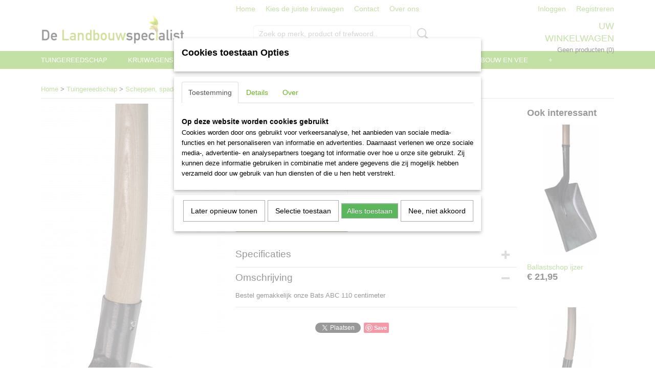

--- FILE ---
content_type: text/html; charset=UTF-8
request_url: https://www.landbouwspecialist.nl/webshop/tuingereedschap/scheppen-spades-en-batsen/detail/2249/bats-abc-110-cm.html
body_size: 14189
content:
<!DOCTYPE html>
<html lang="nl" prefix="og: http://ogp.me/ns#">
<head>
  <script src="/core/javascript/polyfills/polyfills-transpiled.js" defer nomodule></script>
  <meta name="keywords" content=""/>
  <meta name="description" content="Bestel gemakkelijk onze Bats 000 ABC 110 centimeter"/>
  <meta name="language" content="nl"/>
  <meta name="charset" content="UTF-8"/>
  <meta name="google-site-verification" content="google-site-verification=oh4p-rHiVdwBZbP8UFlff4_xsXFI_SBseHp-D3BHX1M"/>
  <meta name="p:domain_verify" content="7dd5edbdd9777eae9acc17cf30c5c3d9"/>
  <meta name="author" content="De Landbouwspecialist"/>
  <meta name="generator" content="IZICMS2.0"/>
  <link href="/service/xml/News/atom.xml" rel="alternate" title="Alle berichten"/>
  <link href="/data/cache/compressedIncludes/compressedIncludes_2367063039_6782767c959a322a2ef8602fb3e16aa5.css" rel="stylesheet" media="all"/>
  <script src="/core/javascript/mootools/mootools-core-1.6.0-transpiled.js?r=3788&amp;fp=c3f8ad40"></script>
  <script src="/core/javascript/mootools/mootools-more-1.6.0-transpiled.js?r=3788&amp;fp=c3f8ad40"></script>
  <script src="/modules/Shop/templates/default/js/product_social-transpiled.js?r=3788&amp;fp=b4ff9dd6"></script>
  <script src="https://connect.facebook.net/nl_NL/all.js#xfbml=1?r=3788&amp;fp="></script>
  <script src="/core/javascript/lib/helper/LocaleGlobal-minified.js?r=3788&amp;fp=c3f8ad40" type="module"></script>
  <script src="/core/javascript/lib/helper/LocaleGlobal-transpiled.js?r=3788&amp;fp=c3f8ad40" defer nomodule></script>
  <script src="/modules/Shop/templates/bootstrap/js/accordion-transpiled.js?r=3788&amp;fp=b4ff9dd6"></script>
  <script src="/modules/Shop/templates/bootstrap/js/pixeldensity-transpiled.js?r=3788&amp;fp=b4ff9dd6"></script>
  <script src="/modules/Shop/templates/bootstrap/js/modal-transpiled.js?r=3788&amp;fp=3bd1b587"></script>
  <script src="/modules/Shop/templates/bootstrap/js/product-behaviour.js?r=3788&amp;fp=f22d93be"></script>
  <script src="/modules/Shop/templates/bootstrap/js/product_attributes-transpiled.js?r=3788&amp;fp=b4ff9dd6"></script>
  <script src="/modules/Shop/templates/bootstrap/js/cerabox/cerabox-transpiled.js?r=3788&amp;fp=b4ff9dd6"></script>
  <script src="/core/javascript/lib/legacy/Toolbox-minified.js?r=3788&amp;fp=c3f8ad40" type="module"></script>
  <script src="/core/javascript/lib/legacy/Toolbox-transpiled.js?r=3788&amp;fp=c3f8ad40" defer nomodule></script>
  <script src="/core/javascript/lib/legacy/Loader-minified.js?r=3788&amp;fp=c3f8ad40" type="module"></script>
  <script src="/core/javascript/lib/legacy/Loader-transpiled.js?r=3788&amp;fp=c3f8ad40" defer nomodule></script>
  <script src="/modules/AfterSale/templates/default/js/facebook-transpiled.js?r=3788&amp;fp=c3f8ad40"></script>
  <script src="/modules/Shop/templates/default/js/social_bar-transpiled.js?r=3788&amp;fp=b4ff9dd6"></script>
  <script src="/modules/AfterSale/templates/default/js/cookiepolicy.js?r=3788&amp;fp=622f7fbf"></script>
  <script src="/templates/responsive-1/js/touch-mootools-transpiled.js?r=3788&amp;fp=b4ff9dd6"></script>
  <script src="/templates/responsive-1/js/category-menu-transpiled.js?r=3788&amp;fp=b4ff9dd6"></script>
  <script src="/templates/responsive-1/js/columnizer-transpiled.js?r=3788&amp;fp=b4ff9dd6"></script>
  <script src="/templates/responsive-1/js/responsive-transpiled.js?r=3788&amp;fp=b4ff9dd6"></script>
  <script src="/templates/responsive-1/js/designListener-transpiled.js?r=3788&amp;fp=b4ff9dd6"></script>
  <script>/*<![CDATA[*/
    document.addEventListener('DOMContentLoaded',function(){
      var evt = document.createEvent('CustomEvent');evt.initCustomEvent( 'designchange', false, false, {"carousel_slide_duration":"15000ms","carousel_slide1_enabled":"1","carousel_slide1_animation":"fade","carousel_slide1_button_text":"","carousel_slide1_button_href":"\/","carousel_slide2_enabled":"-1","carousel_slide2_animation":"fade","carousel_slide2_button_text":"","carousel_slide2_button_href":"\/","carousel_slide3_enabled":"-1","carousel_slide3_animation":"slide-left","carousel_slide3_button_text":"","carousel_slide3_button_href":"\/","carousel_slide3_slogan":"VOORBEELDSLIDE 3","carousel_slide4_enabled":"-1","carousel_slide4_animation":"slide-down","carousel_slide4_button_text":"","carousel_slide4_button_href":"\/","carousel_slide4_slogan":"VOORBEELDSLIDE 4","carousel_slide5_enabled":"-1","carousel_slide5_animation":"slide-right","carousel_slide5_button_text":"","carousel_slide5_button_href":"\/","carousel_slide5_slogan":"VOORBEELDSLIDE 5","carousel_slide1_full_image_link":"","carousel_slide1_slogan":"","carousel_slide2_full_image_link":"","carousel_slide2_slogan":"","carousel_slide3_full_image_link":"","carousel_slide4_full_image_link":"","carousel_slide5_full_image_link":""} );document.dispatchEvent(evt);
      Locale.define('nl-NL','Core',{"cancel":"Annuleren","close":"Sluiten"});
      Locale.define('nl-NL','Shop',{"loading":"Een moment geduld alstublieft..","error":"Er is helaas een fout opgetreden.","added":"Toegevoegd","product_added_short":"&#x2713; Toegevoegd aan winkelwagen:","product_not_added":"Het product kon niet worden toegevoegd.","variation_not_given_short":"Kies de gewenste uitvoering:","attribute_dimension_error":"Het veld '%s' bevat een ongeldige waarde.","please_enter_valid_email":"Vul alsjeblieft een geldig e-mailadres in."});
      Locale.define('nl-NL','Cookie',{"cookie_option_heading":"Cookies toestaan Opties","cookie_option_footer":"<div class=buttons><a class='btn cookie-btn' id='cookie-showagain'>Later opnieuw tonen<\/a><a class='btn cookie-btn' id='allow-selection'>Selectie toestaan<\/a><a class='btn cookie-btn-selected' id='allow-all'>Alles toestaan<\/a><\/div>","cookie_option_body":"<div class='cookie-content' id='mainContent'><ul class='nav nav-tabs'><li><a href='#consent'>Toestemming<\/a><\/li><li><a href='#details'>Details<\/a><\/li><li><a href='#about'>Over<\/a><\/li><\/ul><div id='tabData[consent]' class='tabData'><h4 id='shp-cookie-settings'>Op deze website worden cookies gebruikt<\/h4><p>Cookies worden door ons gebruikt voor verkeersanalyse, het aanbieden van sociale media-functies en het personaliseren van informatie en advertenties. Daarnaast verlenen we onze sociale media-, advertentie- en analysepartners toegang tot informatie over hoe u onze site gebruikt. Zij kunnen deze informatie gebruiken in combinatie met andere gegevens die zij mogelijk hebben verzameld door uw gebruik van hun diensten of die u hen hebt verstrekt.<\/p><\/div><div id='tabData[details]' class='tabData'><div class='form-check align-items-center'><h4 id='shp-cookie-settings'>Noodzakelijk<\/h4><input class='form-check-input' type='checkbox' role='switch' id='shp-cookie-ncecessary' checked='checked' disabled='disabled'><\/div><p>Door essenti\u00eble functies zoals paginanavigatie en toegang tot beveiligde delen van de website mogelijk te maken, dragen noodzakelijke cookies bij aan de bruikbaarheid van een website. Deze cookies zijn essentieel voor de correcte werking van de website.<\/p><div class='form-check align-items-center'><h4 id='shp-cookie-settings'>Statistieken<\/h4><input class='form-check-input' type='checkbox' role='switch' id='shp-cookie-statistics' checked='checked'><\/div><p>Statistische cookies verzamelen en verstrekken anonieme gegevens om website-eigenaren te helpen begrijpen hoe gebruikers omgaan met hun sites.<\/p><div class='form-check align-items-center'><h4 id='shp-cookie-settings'>Marketing<\/h4><input class='form-check-input' type='checkbox' role='switch' id='shp-cookie-marketing'><\/div><p>Er worden cookies voor marketingdoeleinden gebruikt om websitegebruikers te volgen. Het doel is om gebruikers relevante en interessante advertenties te tonen, waardoor deze waardevoller worden voor uitgevers en externe marketeers.<\/p><\/div><div id='tabData[about]' class='tabData'><p>Cookies zijn kleine tekstdocumenten die door websites kunnen worden gebruikt om de gebruikerservaring effici\u00ebnter te maken.<\/p><p>De wet bepaalt dat wij cookies op uw apparaat plaatsen als deze strikt noodzakelijk zijn voor de werking van deze website. Voor alle andere soorten cookies hebben wij uw toestemming nodig. wat betekent dat cookies die als noodzakelijk zijn gecategoriseerd, voornamelijk worden verwerkt op basis van AVG-art. 6 (1) (f). Alle overige cookies, dat wil zeggen die van de soorten voorkeuren en advertenties, worden verwerkt op basis van AVG-art. 6 (1) (a) AVG.<\/p><p>Deze website maakt gebruik van unieke soorten cookies. sommige cookies worden geplaatst via aanbiedingen van derden die op onze pagina's verschijnen.<\/p><p>Vermeld uw toestemmings-id en datum wanneer u contact met ons opneemt over uw toestemming.<\/p><\/div><\/div>","analyticsId":"UA-131919256-1","adwordId":"AW-1234567890"});
      Locale.use('nl-NL');
  });
  /*]]>*/</script>
  <script>/*<![CDATA[*/
    
    <!-- Facebook Pixel Code -->
    !function(f,b,e,v,n,t,s){if(f.fbq)return;n=f.fbq=function(){n.callMethod?
    n.callMethod.apply(n,arguments):n.queue.push(arguments)};if(!f._fbq)f._fbq=n;
    n.push=n;n.loaded=!0;n.version='2.0';n.queue=[];t=b.createElement(e);t.async=!0;
    t.src=v;s=b.getElementsByTagName(e)[0];s.parentNode.insertBefore(t,s)}(window,
    document,'script','https://connect.facebook.net/en_US/fbevents.js');
    fbq('init', '1234567890');
    fbq('track', 'PageView');
    <!-- End Facebook Pixel Code -->
    
    <!-- Google Tag Manager -->
    (function(w,d,s,l,i){w[l]=w[l]||[];w[l].push({'gtm.start':
    new Date().getTime(),event:'gtm.js'});var f=d.getElementsByTagName(s)[0],
    j=d.createElement(s),dl=l!='dataLayer'?'&l='+l:'';j.async=true;j.src=
    'https://www.googletagmanager.com/gtm.js?id='+i+dl;f.parentNode.insertBefore(j,f);
    })(window,document,'script','dataLayer','GTM-539VJ5X');
    <!-- End Google Tag Manager -->
    
 window.dataLayer = window.dataLayer || []; 
function gtag(){dataLayer.push(arguments);}
gtag('consent', 'default', { 
'ad_storage': 'denied',
'ad_user_data': 'denied',
'ad_personalization': 'denied',
'analytics_storage': 'denied',
'functionality_storage': 'denied',
'personalization_storage': 'denied',
'security_storage': 'granted'
});
  /*]]>*/</script>
  <style>/*<![CDATA[*/
    #site .product .desc {
    display: none;
}
#site .product .name {
    display: block; /* of display: inline; */
    height: 60px;
}
#site .product span.price {
    content: '€';
    display:hidden;
}
    .izi-social-bar { top: 50%; }
    @media (max-width: 767px) {
      body { padding-bottom: 40px; }
      body .izi-social-bar a { width: 25%; }
    }
  /*]]>*/</style>
  <!-- Global site tag (gtag.js) - Google Analytics -->
  <script async src="https://www.googletagmanager.com/gtag/js?id=UA-131919256-1"></script>
  <script>
    window.dataLayer = window.dataLayer || [];
    function gtag(){dataLayer.push(arguments);}
    gtag('js', new Date());
    gtag('config', 'UA-131919256-1', {"anonymize_ip":true});
  </script>
  <!-- End Google Analytics -->
  <title>Bats ABC 110 cm - Scheppen, spades en batsen - De Landbouwspecialist | Gereedschap voor de vakman en thuisklusser</title>
  <meta name="viewport" content="width=device-width, initial-scale=1.0, user-scalable=0, minimum-scale=1.0, maximum-scale=1.0"/>
</head>
<body itemscope itemtype="http://schema.org/WebPage">
<div id="top">
  <div id="topMenu" class="container">
    <div id="logo" onclick="document.location.href='/';"></div>
          <ul class="topMenu">
                  <li><a href="/webshop/">Home</a></li>
                  <li><a href="/kies-de-juiste-kruiwagen.html">Kies de juiste kruiwagen</a></li>
                  <li><a href="/contact.html">Contact</a></li>
                  <li><a href="/over-ons.html">Over ons</a></li>
        
      </ul>
      
<div id="basket" class="show_profile">
      <ul>
              <li><a href="/profiel/inloggen.html" rel="nofollow">Inloggen</a></li>
        <li><a href="/profiel/registreren.html">Registreren</a></li>
                </ul>
      <div class="cart">
    <label><a href="/webshop/basket.html" class="basketLink">Uw winkelwagen</a></label>
    <span class="basketPrice">Geen producten <span class="basketAmount">(0)</span></span>
  </div>
</div>
<script type="text/javascript" src="//translate.google.com/translate_a/element.js?cb=googleTranslateElementInit"></script>
<script type="text/javascript">
function googleTranslateElementInit() {
  new google.translate.TranslateElement({
      pageLanguage: 'nl',
      //includedLanguages: 'nl,en,fr,de',
      includedLanguages : '',
      layout: google.translate.TranslateElement.InlineLayout.SIMPLE,
  }, 'google_translate_element');
}
</script>
      </div>
      
    <form action="/zoeken.html" method="get" class="search">
      <input class="query" placeholder="Zoek op merk, product of trefwoord.." type="text" name="q" value="" />
      <button type="submit" class="btn">Zoeken</button>
    </form>
  </div>
  
<div id="menu">
  <div class="container">
    
    <ul class="pull-right">
                                                                                                                            
    </ul>
  
      <ul class="categories">
                          <li class="">
          <a class="dropdown-toggle" href="/webshop/tuingereedschap/">Tuingereedschap <b class="caret"></b></a>
            <div class="dropdown">
              <a class="dropdown-heading" href="/webshop/tuingereedschap/">Tuingereedschap</a>
              <ul>
                                              <li ><a href="/webshop/tuingereedschap/grond--en-palenboren/" title="Grond en palenboren">Grond en palenboren</a></li>
                                              <li ><a href="/webshop/tuingereedschap/hamers-en-toebehoren/" title="Hamers en toebehoren">Hamers en toebehoren</a></li>
                                              <li ><a href="/webshop/tuingereedschap/harken-en-schoffels/" title="Harken en schoffels">Harken en schoffels</a></li>
                                              <li class="active"><a href="/webshop/tuingereedschap/scheppen-spades-en-batsen/" title="Scheppen, spades en batsen">Scheppen, spades en batsen</a></li>
              
              </ul>
            </div>
          </li>
                              <li class="">
          <a class="dropdown-toggle" href="/webshop/kruiwagens-en-transport/">Kruiwagens en transport <b class="caret"></b></a>
            <div class="dropdown">
              <a class="dropdown-heading" href="/webshop/kruiwagens-en-transport/">Kruiwagens en transport</a>
              <ul>
                                              <li ><a href="/webshop/kruiwagens-en-transport/kruiwagens/" title="Kruiwagens">Kruiwagens</a></li>
                                              <li ><a href="/webshop/kruiwagens-en-transport/losse-wielen-en-banden/" title="Losse wielen en banden">Losse wielen en banden</a></li>
                                              <li ><a href="/webshop/kruiwagens-en-transport/losse-kruiwagenbakken/" title="Losse kruiwagenbakken">Losse kruiwagenbakken</a></li>
                                              <li ><a href="/webshop/kruiwagens-en-transport/steekwagens/" title="Steekwagens">Steekwagens</a></li>
                                              <li ><a href="/webshop/kruiwagens-en-transport/betonmolens/" title="Betonmolens">Betonmolens</a></li>
                                              <li ><a href="/webshop/kruiwagens-en-transport/transportwagens/" title="Transportwagens">Transportwagens</a></li>
                                              <li ><a href="/webshop/kruiwagens-en-transport/ramenwagens/" title="Ramenwagens">Ramenwagens</a></li>
                                              <li ><a href="/webshop/kruiwagens-en-transport/voerwagens/" title="Voerwagens">Voerwagens</a></li>
                                              <li ><a href="/webshop/kruiwagens-en-transport/aanhangers/" title="Aanhangers">Aanhangers</a></li>
                                              <li ><a href="/webshop/kruiwagens-en-transport/zwenkwielen-en-bokwielen/" title="Zwenkwielen en bokwielen">Zwenkwielen en bokwielen</a></li>
              
              </ul>
            </div>
          </li>
                              <li class="">
          <a class="dropdown-toggle" href="/webshop/trappen-ladders-en-steigers/">Trappen, ladders en steigers <b class="caret"></b></a>
            <div class="dropdown">
              <a class="dropdown-heading" href="/webshop/trappen-ladders-en-steigers/">Trappen, ladders en steigers</a>
              <ul>
                                              <li ><a href="/webshop/trappen-ladders-en-steigers/ladders-en-toebehoren/" title="Ladders en toebehoren">Ladders en toebehoren</a></li>
                                              <li ><a href="/webshop/trappen-ladders-en-steigers/steigers-en-toebehoren/" title="Steigers en toebehoren">Steigers en toebehoren</a></li>
                                              <li ><a href="/webshop/trappen-ladders-en-steigers/trappen-en-toebehoren/" title="Trappen en toebehoren">Trappen en toebehoren</a></li>
                                              <li ><a href="/webshop/trappen-ladders-en-steigers/werkplaats-toebehoren/" title="Werkplaats toebehoren">Werkplaats toebehoren</a></li>
              
              </ul>
            </div>
          </li>
                              <li class="">
          <a class="dropdown-toggle" href="/webshop/stratenmakers/">Stratenmakers <b class="caret"></b></a>
            <div class="dropdown">
              <a class="dropdown-heading" href="/webshop/stratenmakers/">Stratenmakers</a>
              <ul>
                                              <li ><a href="/webshop/stratenmakers/hamers-en-toebehoren/" title="Hamers en toebehoren">Hamers en toebehoren</a></li>
                                              <li ><a href="/webshop/stratenmakers/meten-en-uitzetten/" title="Meten en uitzetten">Meten en uitzetten</a></li>
                                              <li ><a href="/webshop/stratenmakers/stootijzers/" title="Stootijzers">Stootijzers</a></li>
                                              <li ><a href="/webshop/stratenmakers/trottoirbandtangen-en-klinkertrekkers/" title="Trottoirbandtangen en klinkertrekkers">Trottoirbandtangen en klinkertrekkers</a></li>
              
              </ul>
            </div>
          </li>
                              <li class="">
          <a class="dropdown-toggle" href="/webshop/landbouw-en-vee/">Landbouw en vee <b class="caret"></b></a>
            <div class="dropdown">
              <a class="dropdown-heading" href="/webshop/landbouw-en-vee/">Landbouw en vee</a>
              <ul>
                                              <li ><a href="/webshop/landbouw-en-vee/stal-en-erf/" title="Stal en erf">Stal en erf</a></li>
                                              <li ><a href="/webshop/landbouw-en-vee/voerbakken/" title="Voerbakken">Voerbakken</a></li>
                                              <li ><a href="/webshop/landbouw-en-vee/emmers-en-kuipen/" title="Emmers en kuipen">Emmers en kuipen</a></li>
              
              </ul>
            </div>
          </li>
                              <li class="">
          <a class="dropdown-toggle" href="/webshop/gaas-en-afrastering/">Gaas en afrastering <b class="caret"></b></a>
            <div class="dropdown">
              <a class="dropdown-heading" href="/webshop/gaas-en-afrastering/">Gaas en afrastering</a>
              <ul>
                                              <li ><a href="/webshop/gaas-en-afrastering/binddraad/" title="Binddraad">Binddraad</a></li>
                                              <li ><a href="/webshop/gaas-en-afrastering/nieten-krammen-en-toebehoren/" title="Nieten, krammen en toebehoren">Nieten, krammen en toebehoren</a></li>
                                              <li ><a href="/webshop/gaas-en-afrastering/spandraad-en-spanstaven/" title="Spandraad en spanstaven">Spandraad en spanstaven</a></li>
                                              <li ><a href="/webshop/gaas-en-afrastering/harmonica-gaas/" title="Harmonica gaas">Harmonica gaas</a></li>
                                              <li ><a href="/webshop/gaas-en-afrastering/vee-gaas-x-knoop/" title="Vee gaas X-knoop">Vee gaas X-knoop</a></li>
                                              <li ><a href="/webshop/gaas-en-afrastering/parkietengaas/" title="Parkietengaas">Parkietengaas</a></li>
                                              <li ><a href="/webshop/gaas-en-afrastering/puntdraad-en-prikkeldraad/" title="Puntdraad en prikkeldraad">Puntdraad en prikkeldraad</a></li>
                                              <li ><a href="/webshop/gaas-en-afrastering/schapengaas/" title="Schapengaas">Schapengaas</a></li>
                                              <li ><a href="/webshop/gaas-en-afrastering/schapengaas-nexum/" title="Schapengaas Nexum">Schapengaas Nexum</a></li>
                                              <li ><a href="/webshop/gaas-en-afrastering/vierkantgaas/" title="Vierkantgaas">Vierkantgaas</a></li>
                                              <li ><a href="/webshop/gaas-en-afrastering/volieregaas/" title="Volieregaas">Volieregaas</a></li>
                                              <li ><a href="/webshop/gaas-en-afrastering/zeskantgaas/" title="Zeskantgaas">Zeskantgaas</a></li>
                                              <li ><a href="/webshop/gaas-en-afrastering/wildgaas/" title="Wildgaas">Wildgaas</a></li>
              
              </ul>
            </div>
          </li>
                              <li class="">
          <a class="dropdown-toggle" href="/webshop/huisdieren/">Huisdieren <b class="caret"></b></a>
            <div class="dropdown">
              <a class="dropdown-heading" href="/webshop/huisdieren/">Huisdieren</a>
              <ul>
                                              <li ><a href="/webshop/huisdieren/drinkbakken/" title="Drinkbakken">Drinkbakken</a></li>
                                              <li ><a href="/webshop/huisdieren/voerbakken/" title="Voerbakken">Voerbakken</a></li>
                                              <li ><a href="/webshop/huisdieren/katten--en-hondenspeelgoed/" title="Katten en hondenspeelgoed">Katten en hondenspeelgoed</a></li>
                                              <li ><a href="/webshop/huisdieren/luiken-en-accesoires/" title="Luiken en accessoires">Luiken en accessoires</a></li>
                                              <li ><a href="/webshop/huisdieren/omheining/" title="Omheining">Omheining</a></li>
                                              <li ><a href="/webshop/huisdieren/training/" title="Training">Training</a></li>
                                              <li ><a href="/webshop/huisdieren/verjagers/" title="Verjagers">Verjagers</a></li>
              
              </ul>
            </div>
          </li>
                                <li class=""><a href="/webshop/scherp-geprijsd/">Scherp geprijsd</a></li>
                              <li class="">
          <a class="dropdown-toggle" href="/webshop/werkkleding/">Werkkleding <b class="caret"></b></a>
            <div class="dropdown">
              <a class="dropdown-heading" href="/webshop/werkkleding/">Werkkleding</a>
              <ul>
                                              <li ><a href="/webshop/werkkleding/werkschoeisel/" title="Werkschoeisel">Werkschoeisel</a></li>
                                              <li ><a href="/webshop/werkkleding/regenkleding/" title="Regenkleding">Regenkleding</a></li>
                                              <li ><a href="/webshop/werkkleding/werkhandschoenen/" title="Werkhandschoenen">Werkhandschoenen</a></li>
                                              <li ><a href="/webshop/werkkleding/overalls/" title="Overalls">Overalls</a></li>
              
              </ul>
            </div>
          </li>
              
          </ul>
      </div>
</div>
<div class="visible-phone mobileHeader">
  <a href="#" class="openMobileMenu"></a>
  <form action="/zoeken.html" method="get" class="search">
    <input class="query" type="text" name="q" value="" />
    <button type="submit" class="btn">Zoeken</button>
  </form>
</div>
<script type="text/javascript">
  // Make the update menu function global
  var updateMenu = {};
  var category_menu;
  window.addEvent( 'domready', function ()
  {
    var elements = $$('.dropdown-toggle');
    var closeTimeout;
    var opt = {
      translations:{
        TEMPLATE_OTHER_CATEGORIES:'Overige categorie&euml;n',
        TEMPLATE_MENU_OVERFLOW_LABEL: '+'
      }
    }
    // Emulate hover in JS so we can control the hover behaviour on mobile browsers
    var ios10fix = false; // IOS10 has a bug where it triggers an extra click event on the location of the finger (even when mouseup is stopped) in the menu when it has less than 8 items...
    $('menu').getElements( 'a' ).each( function ( el ) {
      el.addEvent( 'mouseenter', function () { this.addClass('hover'); } );
      el.addEvent( 'mouseleave', function () { this.removeClass('hover'); } );
      el.addEvent( 'click', function ( e ) { if ( ios10fix ) e.stop(); } );
    } );
    // Global function to add drop-down behaviour to newly added menu items
    updateMenu = function () {
      var newElements = $$('.dropdown-toggle');
      newElements.each( function ( el ) {
        if ( -1 === elements.indexOf( el ) ) {
          el.addEvent( 'mouseenter', function () { el.addClass('hover'); } );
          el.addEvent( 'mouseleave', function () { el.removeClass('hover'); } );
          addMenuBehaviour( el );
        }
      } );
      // Add new elements to local list
      elements = newElements;
    }
    var addMenuBehaviour = function ( el ) {
      // Handle opening the menu
      el.addEvent( 'mouseover', openMenu );
      // Handle delayed menu close after mouse leave
      el.getParent('li').addEvent('mouseleave', function () {
        // Don't close when hovering a submenu-enabled item in the '+' menu
        if ( el.getParent( '.__all_categories' ) && el.getParent( '.dropdown' ) ) return;
        // Ignore mouseleave events when in mobile mode (needed for windows phone)
        if ( document.body.hasClass( 'mobile' ) ) return;
        closeTimeout = setTimeout( closeAll, 300 );
      } );
      el.getParent('li').addEvent('mouseenter', function () {
        clearTimeout( closeTimeout );
      } );
      // Also open menu on tap
      el.addEvent( 'tap', function ( e ) {
        if ( e.type == 'touchend' ) {
          openMenu.call(el, e);
          ios10fix = true;
          setTimeout( function () { ios10fix = false; }, 500 );
        }
      } );
    }
    var closeAll = function () {
      elements.getParent().removeClass('open');
      clearTimeout( closeTimeout );
    }
    var openMenu = function (e) {
      // Ignore mouseover events when in mobile mode
      if ( e.type == 'mouseover' && document.body.hasClass( 'mobile' ) ) return;
      if ( this.getParent( '.__all_categories' ) && this.getParent( '.dropdown' ) ) {
        if ( e.type == "touchend" ) document.location.href = this.get('href'); // Feign a click for touch actions (emulated click is blocked)
        return true;
      }
      // Already open.. Close when in mobile mode
      if ( this.getParent( 'li.open' ) ) {
        if ( e.type == "touchend" ) {
          closeAll();
        }
        return;
      }
      // Close all menu's
      elements.getParent().removeClass('open');
      // Prevent unexpected closing
      clearTimeout( closeTimeout );
      // Skip if disabled
      if ( this.hasClass('disabled') || this.match(':disabled') ) return;
      var dropdownMenu = this.getParent().getElement( '.dropdown' );
      if ( !dropdownMenu || !dropdownMenu.getElement('li') ) return; // Skip if empty
      dropdownMenu.setStyle( 'visibility', 'hidden' );
      this.getParent().addClass('open'); // open up selected
      var paddingTop = dropdownMenu.getStyle( 'padding-top' ).toInt();
      var dropdownMenuHeight = dropdownMenu.getSize().y - paddingTop - dropdownMenu.getStyle( 'padding-bottom' ).toInt();
      dropdownMenu.setStyles( {height:0,visibility:'visible', paddingTop: paddingTop + 10} );
      dropdownMenu.set( 'morph', {duration: 300, transition: 'sine:out', onComplete:function () { dropdownMenu.setStyle( 'height', 'auto' ); } } );
      dropdownMenu.morph( {height:dropdownMenuHeight, paddingTop: paddingTop} );
    };
    // Add behaviour to all drop-down items
    elements.each( addMenuBehaviour );
    // Init category menu
    category_menu = new CategoryMenu( opt );
  } );
</script>
  
  <div id="breadcrumbs" class="container">
    <div class="border-bottom">
      <a href="/" title="Home">Home</a> &gt; <a href="/webshop/tuingereedschap/" title="Tuingereedschap">Tuingereedschap</a> &gt; <a href="/webshop/tuingereedschap/scheppen-spades-en-batsen/" title="Scheppen, spades en batsen">Scheppen, spades en batsen</a> &gt; <a href="" title="Bats ABC 110 cm">Bats ABC 110 cm</a>
    </div>
  </div>
<div class="container" id="site">
  <div class="row">
          <div class="span12">
        <div class="iziSection" id="section_main"><div id="section_main_0" class="ShopModule iziModule"><div class="basketAction iziAction">
<div id="basket" class="show_profile">
      <ul>
              <li><a href="/profiel/inloggen.html" rel="nofollow">Inloggen</a></li>
        <li><a href="/profiel/registreren.html">Registreren</a></li>
                </ul>
      <div class="cart">
    <label><a href="/webshop/basket.html" class="basketLink">Uw winkelwagen</a></label>
    <span class="basketPrice">Geen producten <span class="basketAmount">(0)</span></span>
  </div>
</div>
<script type="text/javascript" src="//translate.google.com/translate_a/element.js?cb=googleTranslateElementInit"></script>
<script type="text/javascript">
function googleTranslateElementInit() {
  new google.translate.TranslateElement({
      pageLanguage: 'nl',
      //includedLanguages: 'nl,en,fr,de',
      includedLanguages : '',
      layout: google.translate.TranslateElement.InlineLayout.SIMPLE,
  }, 'google_translate_element');
}
</script><div class='clear'></div></div></div><div id="section_main_1" class="ShopModule iziModule"><div class="productAction iziAction">
<div class="row">
  <div itemscope itemtype="http://schema.org/Product">
            <meta itemprop="itemCondition" content="http://schema.org/NewCondition" />
          <div class="imageContainer span4">
      <div class="imageCanvas">
                    <div class="product-ribbon">
                </div>
      
              <a href="/data/upload/Shop/images/hht104-detail-diagonaal-dsc-4952-vrijstaand-gecomprimeerd-d7b326ac-fcb8-41ca-b67f-0fb48b658365.jpg.jpg" id="productImage-3976" class="cerabox active" title="Hht104 detail diagonaal dsc 4952 vrijstaand gecomprimeerd d7b326ac fcb8 41ca b67f 0fb48b658365.jpg">
          <img src="/modules/Shop/templates/bootstrap/images/placeholder.png" data-src="/data/upload/Shop/images/360x1000x0_hht104-detail-diagonaal-dsc-4952-vrijstaand-gecomprimeerd-d7b326ac-fcb8-41ca-b67f-0fb48b658365.jpg.jpg" alt="Hht104 detail diagonaal dsc 4952 vrijstaand gecomprimeerd d7b326ac fcb8 41ca b67f 0fb48b658365.jpg"/>
          <meta itemprop="image" content="https://www.landbouwspecialist.nl/data/upload/Shop/images/hht104-detail-diagonaal-dsc-4952-vrijstaand-gecomprimeerd-d7b326ac-fcb8-41ca-b67f-0fb48b658365.jpg.jpg" />
        </a>
              <a href="/data/upload/Shop/images/hht104-dsc-4832-vrijstaand.jpg.jpg" id="productImage-3977" class="cerabox" title="Hht104 dsc 4832 vrijstaand.jpg">
          <img src="/modules/Shop/templates/bootstrap/images/placeholder.png" data-src="/data/upload/Shop/images/360x1000x0_hht104-dsc-4832-vrijstaand.jpg.jpg" alt="Hht104 dsc 4832 vrijstaand.jpg"/>
          <meta itemprop="image" content="https://www.landbouwspecialist.nl/data/upload/Shop/images/hht104-dsc-4832-vrijstaand.jpg.jpg" />
        </a>
              <a href="/data/upload/Shop/images/hht104-detail-dsc-4832-vrijstaand.jpg.jpg" id="productImage-3978" class="cerabox" title="Hht104 detail dsc 4832 vrijstaand.jpg">
          <img src="/modules/Shop/templates/bootstrap/images/placeholder.png" data-src="/data/upload/Shop/images/360x1000x0_hht104-detail-dsc-4832-vrijstaand.jpg.jpg" alt="Hht104 detail dsc 4832 vrijstaand.jpg"/>
          <meta itemprop="image" content="https://www.landbouwspecialist.nl/data/upload/Shop/images/hht104-detail-dsc-4832-vrijstaand.jpg.jpg" />
        </a>
      
      </div>
          <div class="imageSelector">
            <a href="#product_image_3976" rel="productImage-3976" class="active"><img width="114" height="114" src="/modules/Shop/templates/bootstrap/images/placeholder.png" data-src="/data/upload/Shop/images/114x114x1_hht104-detail-diagonaal-dsc-4952-vrijstaand-gecomprimeerd-d7b326ac-fcb8-41ca-b67f-0fb48b658365.jpg.jpg" alt="1"/></a>
            <a href="#product_image_3977" rel="productImage-3977"><img width="114" height="114" src="/modules/Shop/templates/bootstrap/images/placeholder.png" data-src="/data/upload/Shop/images/114x114x1_hht104-dsc-4832-vrijstaand.jpg.jpg" alt="2"/></a>
            <a href="#product_image_3978" rel="productImage-3978"><img width="114" height="114" src="/modules/Shop/templates/bootstrap/images/placeholder.png" data-src="/data/upload/Shop/images/114x114x1_hht104-detail-dsc-4832-vrijstaand.jpg.jpg" alt="3"/></a>
      
      </div>
          &nbsp;
    </div>
    <div class="span6">
      <div class="productProperties">
        <div id="productDetail" class="productDetail">
          <h1 itemprop="name">Bats ABC 110 cm</h1>
<meta itemprop="ProductID" content="2249" />
<meta itemprop="url" content="https://www.landbouwspecialist.nl/webshop/tuingereedschap/scheppen-spades-en-batsen/detail/2249/bats-abc-110-cm.html" />
<div class="price" itemprop="offers" itemscope itemtype="http://schema.org/Offer">
      <span class="strong price">&euro; 45,95</span>
    <meta itemprop="price" content="45.95"/>
    <meta itemprop="priceCurrency" content="EUR"/>
    
      <small>
      (inclusief btw      21%)
    </small>
  
  
<div class="in-stock">
  <span class="delivery-period">
                Levertijd 1-3 werkdagen
      </span>
</div>
  <div class="form">
    <form>
      <input type="hidden" name="product_id" value="2249"/>
          <input type="hidden" name="price" value="4595"/>
      <input type="hidden" name="sale_price" value="4595"/>
      <input type="hidden" name="currency" value="EUR"/>
      <div class="row">
      
                  <div class="span3">
            <label for="product_amount_2249">Aantal</label>
            <select name="amount[2249]" id="product_amount_2249" class="selectbox">
                          <option value="1" selected="selected">1</option>
                          <option value="2">2</option>
                          <option value="3">3</option>
                          <option value="4">4</option>
                          <option value="5">5</option>
                          <option value="6">6</option>
                          <option value="7">7</option>
                          <option value="8">8</option>
                          <option value="9">9</option>
                          <option value="10">10</option>
                          <option value="11">11</option>
                          <option value="12">12</option>
                          <option value="13">13</option>
                          <option value="14">14</option>
                          <option value="15">15</option>
                          <option value="16">16</option>
                          <option value="17">17</option>
                          <option value="18">18</option>
                          <option value="19">19</option>
                          <option value="20">20</option>
                          <option value="21">21</option>
                          <option value="22">22</option>
                          <option value="23">23</option>
                          <option value="24">24</option>
                          <option value="25">25</option>
                          <option value="26">26</option>
                          <option value="27">27</option>
                          <option value="28">28</option>
                          <option value="29">29</option>
                          <option value="30">30</option>
                          <option value="31">31</option>
                          <option value="32">32</option>
                          <option value="33">33</option>
                          <option value="34">34</option>
                          <option value="35">35</option>
                          <option value="36">36</option>
                          <option value="37">37</option>
                          <option value="38">38</option>
                          <option value="39">39</option>
                          <option value="40">40</option>
                          <option value="41">41</option>
                          <option value="42">42</option>
                          <option value="43">43</option>
                          <option value="44">44</option>
                          <option value="45">45</option>
                          <option value="46">46</option>
                          <option value="47">47</option>
                          <option value="48">48</option>
                          <option value="49">49</option>
                          <option value="50">50</option>
                          <option value="51">51</option>
                          <option value="52">52</option>
                          <option value="53">53</option>
                          <option value="54">54</option>
                          <option value="55">55</option>
                          <option value="56">56</option>
                          <option value="57">57</option>
                          <option value="58">58</option>
                          <option value="59">59</option>
                          <option value="60">60</option>
                          <option value="61">61</option>
                          <option value="62">62</option>
                          <option value="63">63</option>
                          <option value="64">64</option>
                          <option value="65">65</option>
                          <option value="66">66</option>
                          <option value="67">67</option>
                          <option value="68">68</option>
                          <option value="69">69</option>
                          <option value="70">70</option>
                          <option value="71">71</option>
                          <option value="72">72</option>
                          <option value="73">73</option>
                          <option value="74">74</option>
                          <option value="75">75</option>
                          <option value="76">76</option>
                          <option value="77">77</option>
                          <option value="78">78</option>
                          <option value="79">79</option>
                          <option value="80">80</option>
                          <option value="81">81</option>
                          <option value="82">82</option>
                          <option value="83">83</option>
                          <option value="84">84</option>
                          <option value="85">85</option>
                          <option value="86">86</option>
                          <option value="87">87</option>
                          <option value="88">88</option>
                          <option value="89">89</option>
                          <option value="90">90</option>
                          <option value="91">91</option>
                          <option value="92">92</option>
                          <option value="93">93</option>
                          <option value="94">94</option>
                          <option value="95">95</option>
                          <option value="96">96</option>
                          <option value="97">97</option>
                          <option value="98">98</option>
                          <option value="99">99</option>
                        </select>
          </div>
                </div>
              <button class="btn cancel">Annuleren</button>
        <button class="btn buy" data-product_id="2249">In winkelwagen</button>                      </form>
  </div>
</div>
  
    <div class="accordion accordion-attributes">
      <div class="accordion-heading">Specificaties</div>
              <div class="property">
          <span class="property-title strong">Productcode</span>
          <span class="property-text" itemprop="sku">LBS - HHT104</span>
        </div>
                    <div class="property">
          <span class="property-title strong">EAN code</span>
          <span class="property-text" itemprop="gtin13">8719874600033</span>
        </div>
                              
      
    </div>
  
        </div>
      </div>
          <div class="accordion accordion-open">
        <div class="accordion-heading">Omschrijving</div>
        <span itemprop="description"><p>Bestel gemakkelijk onze Bats ABC 110 centimeter</p></span>
      </div>
    
    
    
          <div id="social_container" class="social">
                        <div class="fb-like" data-href="https://www.landbouwspecialist.nl/webshop/tuingereedschap/scheppen-spades-en-batsen/detail/2249/bats-abc-110-cm.html" data-layout="button" data-action="like" data-show-faces="false" data-share="true"></div>
                                                                <a href="https://twitter.com/share" class="twitter-share-button" data-text="" data-count="none">Tweet</a>
          <script>
            !function(d,s,id) {
              var js, fjs = d.getElementsByTagName(s)[0];
              if(!d.getElementById(id)) {
                js = d.createElement(s);
                js.id = id;
                js.src = 'https://platform.twitter.com/widgets.js';
                fjs.parentNode.insertBefore(js,fjs);
              }
            }(document, 'script', 'twitter-wjs');
          </script>
                                                                <a href="https://www.pinterest.com/pin/create/button/" data-pin-do="buttonBookmark"><img src="https://assets.pinterest.com/images/pidgets/pinit_fg_en_rect_gray_20.png" alt="Pinterest"/></a>
          <script async defer src="https://assets.pinterest.com/js/pinit.js"></script>
                                                                <div style="display: inline-block; vertical-align: top;">
            <script src="https://platform.linkedin.com/in.js">lang: en_US;</script>
            <script type="IN/Share"></script>
          </div>
              
      </div>
        </div>
  </div>
  
    <div class="span2 similarProducts">
    <h3>Ook interessant</h3>
          <div class="product">
        <div class="thumbnail">
          <a href="/webshop/tuingereedschap/scheppen-spades-en-batsen/detail/2252/ballastschop-ijzer.html" title="Ballastschop ijzer" data-background="/data/upload/Shop/images/255x1000x0_hht353-detail-diagonaal-dsc-4965-vrijstaand-gecomprimeerd-f416a01f-0faf-4e0e-91ed-f7efadd0c015.jpg.jpg"></a>
        </div>
        <div class="name">
          <a href="/webshop/tuingereedschap/scheppen-spades-en-batsen/detail/2252/ballastschop-ijzer.html" class="active" title="Ballastschop ijzer">Ballastschop ijzer</a>
        </div>
        <div class="price">
                              <span class="price">&euro; 21,95</span>
                          </div>
      </div>
          <div class="product">
        <div class="thumbnail">
          <a href="/webshop/tuingereedschap/scheppen-spades-en-batsen/detail/2248/bats-110-cm-met-opstapje.html" title="Bats 110 cm met opstapje" data-background="/data/upload/Shop/images/255x1000x0_hht103-detail-diagonaal-dsc-4951-vrijstaand-gecomprimeerd-1363bca6-7510-4cdd-9245-ab83a7efb001.jpg.jpg"></a>
        </div>
        <div class="name">
          <a href="/webshop/tuingereedschap/scheppen-spades-en-batsen/detail/2248/bats-110-cm-met-opstapje.html" class="active" title="Bats 110 cm met opstapje">Bats 110 cm met opstapje</a>
        </div>
        <div class="price">
                              <span class="price">&euro; 35,95</span>
                          </div>
      </div>
          <div class="product">
        <div class="thumbnail">
          <a href="/webshop/tuingereedschap/scheppen-spades-en-batsen/detail/2250/aluminium-ballastschop.html" title="Aluminium ballastschop" data-background="/data/upload/Shop/images/255x1000x0_hht351-detail-diagonaal-dsc-4961-vrijstaand-gecomprimeerd-7ae1f49c-eb40-451b-8eff-ff9d8633e212.jpg.jpg"></a>
        </div>
        <div class="name">
          <a href="/webshop/tuingereedschap/scheppen-spades-en-batsen/detail/2250/aluminium-ballastschop.html" class="active" title="Aluminium ballastschop">Aluminium ballastschop</a>
        </div>
        <div class="price">
                              <span class="price">&euro; 31,95</span>
                          </div>
      </div>
    
  </div>
  </div>
<script>
  document.addEvent( 'domready', function () {
    try {
      document.getElements('a.cerabox').cerabox( {
        events: {
          onOpen: function(current_item, collection) {
            var background_color = current_item.getStyle('background-color');
            if( background_color == 'transparent' ) {
              background_color = $('site').getStyle('background-color');
            }
            $('cerabox').setStyle('background-color', background_color);
          }
        }
      });
      var options = {
        variations: {},
        product_id: null
      };
      
      options.product_id = 2249;
      var productAttributes = new ProductAttributes( options );
      productAttributes.addBehaviour();
      var canvas = document.getElement( '.imageCanvas' );
      var selector = document.getElement( '.imageSelector' );
      if ( !selector ) return;
      // Trigger size setting after all images are loaded
      window.addEvent( 'load', function () {
        canvas.setStyle( 'height', canvas.getElement('.active').getSize().y );
        productAttributes.switchVariationImage();
      } );
      selector.getElements( 'a' ).each( function ( a ) {
        a.addEvent( 'click', function ( e ) {
          e.stop();
          var target = $( a.get( 'rel' ) );
          if ( target ) {
            document.getElements( '.imageContainer .active' ).removeClass( 'active' );
            a.addClass( 'active' );
            target.addClass( 'active' );
            canvas.setStyle( 'height', target.getSize().y );
          }
        } );
      } );
    } catch (e) {
      if ( typeof TraceKit !== 'undefined') {
        TraceKit.report(e);
      } else {
        throw e;
      }
    }
  } );
</script>
<div class='clear'></div></div></div></div>
      </div>
      </div>
  <div class="row">
    <div class="span12"><div class="iziSection iziStaticSection" id="section_footer"></div></div>
  </div>
</div>
  
  
    
  
  
                                                                                                                                                  
  <footer>
    <div class="container">
      <div class="row">
              <div class="span3" id="footer_menu">
          <h3>Informatie</h3>
          <ul>
                                                          <li>
                <a href="/kies-de-juiste-kruiwagen.html">Kies de juiste kruiwagen</a>
              </li>
                                                <li>
                <a href="/contact.html">Contact</a>
              </li>
                                                <li>
                <a href="/over-ons.html">Over ons</a>
              </li>
                                                <li>
                <a href="/voorwaarden.html">Algemene voorwaarden</a>
              </li>
                                                                                                                                        <li>
                <a href="/verzendkosten.html">Verzendkosten en retourneren</a>
              </li>
                                                <li>
                <a href="/privacy.html">Privacy statement</a>
              </li>
                                                <li>
                <a href="/disclaimer.html">Disclaimer</a>
              </li>
                      
          </ul>
        </div>
              
                    
      <div class="span3" id="footer_categories">
                  <h3>Categorie&euml;n</h3>
          <ul>
                          <li><a href="/webshop/tuingereedschap/">Tuingereedschap</a></li>
                          <li><a href="/webshop/kruiwagens-en-transport/">Kruiwagens en transport</a></li>
                          <li><a href="/webshop/trappen-ladders-en-steigers/">Trappen, ladders en steigers</a></li>
                          <li><a href="/webshop/stratenmakers/">Stratenmakers</a></li>
                          <li><a href="/webshop/landbouw-en-vee/">Landbouw en vee</a></li>
                          <li><a href="/webshop/gaas-en-afrastering/">Gaas en afrastering</a></li>
                          <li><a href="/webshop/huisdieren/">Huisdieren</a></li>
                          <li><a href="/webshop/scherp-geprijsd/">Scherp geprijsd</a></li>
                          <li><a href="/webshop/werkkleding/">Werkkleding</a></li>
            
          </ul>
          <script type="text/javascript">
            window.addEvent( 'domready', function () {
              category_columnizer = new ListColumnizer( { list:document.getElement( "footer #footer_categories ul" ), gridColumns: 3, minColumnWidth: 180 } );
            } );
          </script>
              </div>
              <div class="span3">
          <div class="iziSection iziStaticSection" id="section_footerColumn"><div class="iziContent" id="section_footerColumn_0"><div class="iziInnerContent"><h2><span style="color: #99cc00; font-size: 18pt;">De Landbouwspecialist</span></h2>
<p><span style="color: #808080;">Welkom bij De Landbouwspecialist, uw specialist in gereedschappen en toebehoren voor de vakman of de thuisklusser. Wij helpen u graag met het maken van de juiste keuze in ons ruime assortiment. Hier vindt u onder andere:</span></p>
<ul style="list-style-type: disc;">
<li style="text-align: left;"><a title="Tuingereedschappen" href="/webshop/tuingereedschap/"><span style="color: #808080;">Tuingereedschappen</span></a></li>
<li style="text-align: left;"><a title="Kruiwagens en transport" href="/webshop/kruiwagens-en-transport/"><span style="color: #808080;">Kruiwagens en transportoplossingen</span></a></li>
<li style="text-align: left;"><a title="Stratenmakers" href="/webshop/stratenmakers/"><span style="color: #808080;">Stratenmakersgereedschappen</span></a></li>
<li style="text-align: left;"><a title="Landbouw en Vee" href="/webshop/landbouw-en-vee/"><span style="color: #808080;">Landbouwartikelen</span></a></li>
<li style="text-align: left;"><a title="Trappen, ladders en steigers" href="/webshop/trappen-ladders-en-steigers/"><span style="color: #808080;">Ladders, trappen en steigers</span></a></li>
<li style="text-align: left;"><a title="Werkschoeisel" href="/webshop/werkkleding/werkschoeisel/"><span style="color: #808080;">Werkschoeisel</span></a></li>
<li><a title="Gaas en afrastering" href="/webshop/gaas-en-afrastering/"><span style="color: #808080;">Gaas en afrastering</span></a></li>
<li><a title="Huisdieren" href="/webshop/huisdieren/"><span style="color: #808080;">Toebehoren voor uw huisdieren</span></a></li>
</ul>
<p>&nbsp;</p>
<p><strong><span style="color: #808080;">En dit alles tegen een zeer scherpe prijs.</span></strong></p></div></div><div id="section_footerColumn_1" class="NavigationToolsModule iziModule"><div class="ancestormenuAction iziAction">
<ul>
                              
</ul>
<div class='clear'></div></div></div></div>
        </div>
      
              <div class="span3" id="payment_methods">
          <h3>Betaalmethodes</h3>
          
<ul class="payment-methods">
    <li class="sprite-ideal" title="Ideal"></li>
      <li class="sprite-bancontact" title="Bancontact"></li>
      <li class="sprite-belfius" title="Belfius"></li>
      <li class="sprite-kbc" title="Kbc"></li>
      <li class="sprite-sofort" title="Sofort"></li>
      <li class="sprite-eps" title="Eps"></li>
      <li class="sprite-przelewy24" title="Przelewy24"></li>
      <li class="sprite-paypal" title="Paypal"></li>
  
</ul>
        </div>
            </div>
    </div>
  </footer>
  <p class="copyright">
      
      
    &copy; 2025 www.landbouwspecialist.nl
        - Powered by Shoppagina.nl
    </p>
  
  <script>
  if ( typeof fbq !== 'undefined' ) {
    fbq('track', 'ViewContent', {
      content_ids: ['2249'],
      content_type: 'product',
      value: '4595',
      currency: 'EUR'
    });
  }
</script>
<noscript><img height='1' width='1' style='display:none' src='https://www.facebook.com/tr?id=1234567890&ev=PageView&noscript=1'/></noscript>
<script>
  window.addEvent('domready', function() {
    (function() {
      if( document.getElement('div.wwk--betterbar-bottom')) {
        var coords = document.getElement('div.wwk--betterbar-bottom').getPosition();
        var height = document.getSize().y;
        if( coords.y > 0 ) {
          document.getElement('div.izi-social-bar').tween('bottom', [0, height - coords.y - 1] );
        }
      }
    }).delay(500);
  });
  var timer;
  window.addEvent('resize', function() {
    clearTimeout(timer);
    timer = (function() {
      if( document.getElement('div.wwk--betterbar-bottom')) {
        var coords = document.getElement('div.wwk--betterbar-bottom').getPosition();
        var height = document.getSize().y;
        if( coords.y > 0 ) {
          document.getElement('div.izi-social-bar').setStyle('bottom', height - coords.y - 1 );
        } else {
          document.getElement('div.izi-social-bar').setStyle('bottom', null);
        }
      }
    }).delay(50);
  });
</script>
<div class="izi-social-bar izi-social-bar-right">
  <a href="#facebook" data-izi-social-bar-href="https://www.facebook.com/share.php?u=https%3A%2F%2Fwww.landbouwspecialist.nl%2Fwebshop%2Ftuingereedschap%2Fscheppen-spades-en-batsen%2Fdetail%2F2249%2Fbats-abc-110-cm.html&t=Scheppen%2C+spades+en+batsen" class="facebook" title="Deel deze pagina op Facebook"><span>Facebook</span></a>
  <a href="#twitter" data-izi-social-bar-href="https://twitter.com/home?status=Scheppen%2C+spades+en+batsen+%20+https%3A%2F%2Fwww.landbouwspecialist.nl%2Fwebshop%2Ftuingereedschap%2Fscheppen-spades-en-batsen%2Fdetail%2F2249%2Fbats-abc-110-cm.html" class="twitter" title="Deel deze pagina op Twitter"><span>Twitter</span></a>
  <a href="#pinterest" data-izi-social-bar-href="http://pinterest.com/pin/create/button/?url=https%3A%2F%2Fwww.landbouwspecialist.nl%2Fwebshop%2Ftuingereedschap%2Fscheppen-spades-en-batsen%2Fdetail%2F2249%2Fbats-abc-110-cm.html&media=&description=Scheppen%2C+spades+en+batsen" class="pinterest" title="Deel deze pagina op Pinterest"><span>Pinterest</span></a>
  <a href="#linkedin" data-izi-social-bar-href="https://www.linkedin.com/shareArticle?mini=true&url=https%3A%2F%2Fwww.landbouwspecialist.nl%2Fwebshop%2Ftuingereedschap%2Fscheppen-spades-en-batsen%2Fdetail%2F2249%2Fbats-abc-110-cm.html&title=Scheppen%2C+spades+en+batsen&source=De+Landbouwspecialist+%7C+Gereedschap+voor+de+vakman+en+thuisklusser" class="linkedin" title="Deel deze pagina op Linkedin"><span>Linkedin</span></a>
</div>
<div id="cookiepolicy" class="cookiepolicy-type-2">
  <div class="container"> 
    <div class="message"><p>Wij maken gebruik van cookies om onze website te verbeteren, om het verkeer op de website te analyseren, om de website naar behoren te laten werken en voor de koppeling met social media. Door op Ja te klikken, geef je toestemming voor het plaatsen van alle cookies zoals omschreven in onze privacy- en cookieverklaring op:&nbsp;<a href="/privacy.html">www.landbouwspecialist.nl/privacy&nbsp;</a></p>
<p>&nbsp;</p></div>
    <div class="buttons">
      <a href="#cookiepolicy-options" class="btn btn-success">Cookie Opties</a>
      <a href="#cookiepolicy-accept" class="btn btn-success">Ja, ik ga akkoord</a>
      <a href="#cookiepolicy-deny" class="btn">Nee, niet akkoord</a>
    </div>
  </div>
</div>
<!-- Google Tag Manager (noscript) -->
<noscript><iframe src="https://www.googletagmanager.com/ns.html?id=GTM-539VJ5X" height="0" width="0" style="display:none;visibility:hidden"></iframe></noscript>
<!-- End Google Tag Manager (noscript) -->
</body>
</html>
